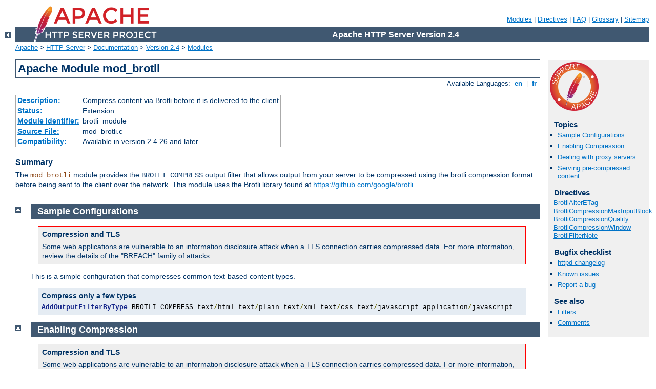

--- FILE ---
content_type: text/html
request_url: http://csardascup.gay.hu/manual/da/mod/mod_brotli.html
body_size: 5684
content:
<?xml version="1.0" encoding="UTF-8"?>
<!DOCTYPE html PUBLIC "-//W3C//DTD XHTML 1.0 Strict//EN" "http://www.w3.org/TR/xhtml1/DTD/xhtml1-strict.dtd">
<html xmlns="http://www.w3.org/1999/xhtml" lang="en" xml:lang="en"><head>
<meta content="text/html; charset=UTF-8" http-equiv="Content-Type" />
<!--
        XXXXXXXXXXXXXXXXXXXXXXXXXXXXXXXXXXXXXXXXXXXXXXXXXXXXXXXXXXXXXXXXX
              This file is generated from xml source: DO NOT EDIT
        XXXXXXXXXXXXXXXXXXXXXXXXXXXXXXXXXXXXXXXXXXXXXXXXXXXXXXXXXXXXXXXXX
      -->
<title>mod_brotli - Apache HTTP Server Version 2.4</title>
<link href="../../style/css/manual.css" rel="stylesheet" media="all" type="text/css" title="Main stylesheet" />
<link href="../../style/css/manual-loose-100pc.css" rel="alternate stylesheet" media="all" type="text/css" title="No Sidebar - Default font size" />
<link href="../../style/css/manual-print.css" rel="stylesheet" media="print" type="text/css" /><link rel="stylesheet" type="text/css" href="../../style/css/prettify.css" />
<script src="../../style/scripts/prettify.min.js" type="text/javascript">
</script>

<link href="../../images/favicon.png" rel="shortcut icon" /></head>
<body>
<div id="page-header">
<p class="menu"><a href="../mod/index.html">Modules</a> | <a href="../mod/directives.html">Directives</a> | <a href="http://wiki.apache.org/httpd/FAQ">FAQ</a> | <a href="../glossary.html">Glossary</a> | <a href="../sitemap.html">Sitemap</a></p>
<p class="apache">Apache HTTP Server Version 2.4</p>
<img alt="" src="../../images/feather.png" /></div>
<div class="up"><a href="./index.html"><img title="&lt;-" alt="&lt;-" src="../../images/left.gif" /></a></div>
<div id="path">
<a href="http://www.apache.org/">Apache</a> &gt; <a href="http://httpd.apache.org/">HTTP Server</a> &gt; <a href="http://httpd.apache.org/docs/">Documentation</a> &gt; <a href="../index.html">Version 2.4</a> &gt; <a href="./index.html">Modules</a></div>
<div id="page-content">
<div id="preamble"><h1>Apache Module mod_brotli</h1>
<div class="toplang">
<p><span>Available Languages: </span><a href="../../en/mod/mod_brotli.html" title="English">&nbsp;en&nbsp;</a> |
<a href="../../fr/mod/mod_brotli.html" hreflang="fr" rel="alternate" title="Français">&nbsp;fr&nbsp;</a></p>
</div>
<table class="module"><tr><th><a href="module-dict.html#Description">Description:</a></th><td>Compress content via Brotli before it is delivered to the
client</td></tr>
<tr><th><a href="module-dict.html#Status">Status:</a></th><td>Extension</td></tr>
<tr><th><a href="module-dict.html#ModuleIdentifier">Module Identifier:</a></th><td>brotli_module</td></tr>
<tr><th><a href="module-dict.html#SourceFile">Source File:</a></th><td>mod_brotli.c</td></tr>
<tr><th><a href="module-dict.html#Compatibility">Compatibility:</a></th><td>Available in version 2.4.26 and later.</td></tr></table>
<h3>Summary</h3>

    <p>The <code class="module"><a href="../mod/mod_brotli.html">mod_brotli</a></code> module provides
    the <code>BROTLI_COMPRESS</code> output filter that allows output from
    your server to be compressed using the brotli compression format before being sent to the client over
    the network. This module uses the Brotli library found at
    <a href="https://github.com/google/brotli">https://github.com/google/brotli</a>.</p>
</div>
<div id="quickview"><a href="https://www.apache.org/foundation/contributing.html" class="badge"><img src="../../images/SupportApache-small.png" alt="Support Apache!" /></a><h3>Topics</h3>
<ul id="topics">
<li><img alt="" src="../../images/down.gif" /> <a href="#recommended">Sample Configurations</a></li>
<li><img alt="" src="../../images/down.gif" /> <a href="#enable">Enabling Compression</a></li>
<li><img alt="" src="../../images/down.gif" /> <a href="#proxies">Dealing with proxy servers</a></li>
<li><img alt="" src="../../images/down.gif" /> <a href="#precompressed">Serving pre-compressed
content</a></li>
</ul><h3 class="directives">Directives</h3>
<ul id="toc">
<li><img alt="" src="../../images/down.gif" /> <a href="#brotlialteretag">BrotliAlterETag</a></li>
<li><img alt="" src="../../images/down.gif" /> <a href="#brotlicompressionmaxinputblock">BrotliCompressionMaxInputBlock</a></li>
<li><img alt="" src="../../images/down.gif" /> <a href="#brotlicompressionquality">BrotliCompressionQuality</a></li>
<li><img alt="" src="../../images/down.gif" /> <a href="#brotlicompressionwindow">BrotliCompressionWindow</a></li>
<li><img alt="" src="../../images/down.gif" /> <a href="#brotlifilternote">BrotliFilterNote</a></li>
</ul>
<h3>Bugfix checklist</h3><ul class="seealso"><li><a href="https://www.apache.org/dist/httpd/CHANGES_2.4">httpd changelog</a></li><li><a href="https://bz.apache.org/bugzilla/buglist.cgi?bug_status=__open__&amp;list_id=144532&amp;product=Apache%20httpd-2&amp;query_format=specific&amp;order=changeddate%20DESC%2Cpriority%2Cbug_severity&amp;component=mod_brotli">Known issues</a></li><li><a href="https://bz.apache.org/bugzilla/enter_bug.cgi?product=Apache%20httpd-2&amp;component=mod_brotli">Report a bug</a></li></ul><h3>See also</h3>
<ul class="seealso">
<li><a href="../filter.html">Filters</a></li>
<li><a href="#comments_section">Comments</a></li></ul></div>
<div class="top"><a href="#page-header"><img alt="top" src="../../images/up.gif" /></a></div>
<div class="section">
<h2><a name="recommended" id="recommended">Sample Configurations</a></h2>
    <div class="warning"><h3>Compression and TLS</h3>
        <p>Some web applications are vulnerable to an information disclosure
        attack when a TLS connection carries compressed data. For more
        information, review the details of the "BREACH" family of attacks.</p>
    </div>
    <p>This is a simple configuration that compresses common text-based content types.</p>

    <div class="example"><h3>Compress only a few types</h3><pre class="prettyprint lang-config">AddOutputFilterByType BROTLI_COMPRESS text/html text/plain text/xml text/css text/javascript application/javascript</pre>
</div>

</div><div class="top"><a href="#page-header"><img alt="top" src="../../images/up.gif" /></a></div>
<div class="section">
<h2><a name="enable" id="enable">Enabling Compression</a></h2>
    <div class="warning"><h3>Compression and TLS</h3>
        <p>Some web applications are vulnerable to an information disclosure
        attack when a TLS connection carries compressed data. For more
        information, review the details of the "BREACH" family of attacks.</p>
    </div>

    <h3><a name="output" id="output">Output Compression</a></h3>
      <p>Compression is implemented by the <code>BROTLI_COMPRESS</code>
      <a href="../filter.html">filter</a>. The following directive
      will enable compression for documents in the container where it
      is placed:</p>

      <pre class="prettyprint lang-config">SetOutputFilter BROTLI_COMPRESS
SetEnvIfNoCase Request_URI \.(?:gif|jpe?g|png)$ no-brotli</pre>


      <p>If you want to restrict the compression to particular MIME types
      in general, you may use the <code class="directive"><a href="../mod/mod_filter.html#addoutputfilterbytype">AddOutputFilterByType</a></code> directive. Here is an example of
      enabling compression only for the html files of the Apache
      documentation:</p>

      <pre class="prettyprint lang-config">&lt;Directory "/your-server-root/manual"&gt;
    AddOutputFilterByType BROTLI_COMPRESS text/html
&lt;/Directory&gt;</pre>


      <div class="note"><h3>Note</h3>
        The <code>BROTLI_COMPRESS</code> filter is always inserted after RESOURCE
        filters like PHP or SSI. It never touches internal subrequests.
      </div>
      <div class="note"><h3>Note</h3>
        There is an environment variable <code>no-brotli</code>,
        set via <code class="directive"><a href="../mod/mod_env.html#setenv">SetEnv</a></code>, which
        will disable brotli compression for a particular request, even if
        it is supported by the client.
      </div>

    

</div><div class="top"><a href="#page-header"><img alt="top" src="../../images/up.gif" /></a></div>
<div class="section">
<h2><a name="proxies" id="proxies">Dealing with proxy servers</a></h2>

    <p>The <code class="module"><a href="../mod/mod_brotli.html">mod_brotli</a></code> module sends a <code>Vary:
    Accept-Encoding</code> HTTP response header to alert proxies that
    a cached response should be sent only to clients that send the
    appropriate <code>Accept-Encoding</code> request header.  This
    prevents compressed content from being sent to a client that will
    not understand it.</p>

    <p>If you use some special exclusions dependent
    on, for example, the <code>User-Agent</code> header, you must
    manually configure an addition to the <code>Vary</code> header
    to alert proxies of the additional restrictions.  For example,
    in a typical configuration where the addition of the <code>BROTLI_COMPRESS</code>
    filter depends on the <code>User-Agent</code>, you should add:</p>

    <pre class="prettyprint lang-config">Header append Vary User-Agent</pre>


    <p>If your decision about compression depends on other information
    than request headers (<em>e.g.</em> HTTP version), you have to set the
    <code>Vary</code> header to the value <code>*</code>. This prevents
    compliant proxies from caching entirely.</p>

    <div class="example"><h3>Example</h3><pre class="prettyprint lang-config">Header set Vary *</pre>
</div>
</div><div class="top"><a href="#page-header"><img alt="top" src="../../images/up.gif" /></a></div>
<div class="section">
<h2><a name="precompressed" id="precompressed">Serving pre-compressed
content</a></h2>

    <p>Since <code class="module"><a href="../mod/mod_brotli.html">mod_brotli</a></code> re-compresses content each
    time a request is made, some performance benefit can be derived by
    pre-compressing the content and telling mod_brotli to serve them
    without re-compressing them. This may be accomplished using a
    configuration like the following:</p>

    <pre class="prettyprint lang-config">&lt;IfModule mod_headers.c&gt;
    # Serve brotli compressed CSS files if they exist
    # and the client accepts brotli.
    RewriteCond "%{HTTP:Accept-encoding}" "br"
    RewriteCond "%{REQUEST_FILENAME}\.br" "-s"
    RewriteRule "^(.*)\.css"              "$1\.css\.br" [QSA]

    # Serve brotli compressed JS files if they exist
    # and the client accepts brotli.
    RewriteCond "%{HTTP:Accept-encoding}" "br"
    RewriteCond "%{REQUEST_FILENAME}\.br" "-s"
    RewriteRule "^(.*)\.js"               "$1\.js\.br" [QSA]


    # Serve correct content types, and prevent double compression.
    RewriteRule "\.css\.br$" "-" [T=text/css,E=no-brotli:1]
    RewriteRule "\.js\.br$"  "-" [T=text/javascript,E=no-brotli:1]


    &lt;FilesMatch "(\.js\.br|\.css\.br)$"&gt;
      # Serve correct encoding type.
      Header append Content-Encoding br

      # Force proxies to cache brotli &amp;
      # non-brotli css/js files separately.
      Header append Vary Accept-Encoding
    &lt;/FilesMatch&gt;
&lt;/IfModule&gt;</pre>


</div>
<div class="top"><a href="#page-header"><img alt="top" src="../../images/up.gif" /></a></div>
<div class="directive-section"><h2><a name="BrotliAlterETag" id="BrotliAlterETag">BrotliAlterETag</a> <a name="brotlialteretag" id="brotlialteretag">Directive</a></h2>
<table class="directive">
<tr><th><a href="directive-dict.html#Description">Description:</a></th><td>How the outgoing ETag header should be modified during compression</td></tr>
<tr><th><a href="directive-dict.html#Syntax">Syntax:</a></th><td><code>BrotliAlterETag AddSuffix|NoChange|Remove</code></td></tr>
<tr><th><a href="directive-dict.html#Default">Default:</a></th><td><code>BrotliAlterETag AddSuffix</code></td></tr>
<tr><th><a href="directive-dict.html#Context">Context:</a></th><td>server config, virtual host</td></tr>
<tr><th><a href="directive-dict.html#Status">Status:</a></th><td>Extension</td></tr>
<tr><th><a href="directive-dict.html#Module">Module:</a></th><td>mod_brotli</td></tr>
</table>
    <p>The <code class="directive">BrotliAlterETag</code> directive specifies
    how the ETag hader should be altered when a response is compressed.</p>
    <dl>
    <dt>AddSuffix</dt>
    <dd><p>Append the compression method onto the end of the ETag, causing
        compressed and uncompressed representations to have unique ETags.
        In another dynamic compression module, mod_deflate, this has been
        the default since 2.4.0. This setting prevents serving "HTTP Not
        Modified" (304) responses to conditional requests for compressed
        content.</p></dd>
    <dt>NoChange</dt>
    <dd><p>Don't change the ETag on a compressed response. In another dynamic
        compression module, mod_deflate, this has been the default prior to
        2.4.0. This setting does not satisfy the HTTP/1.1 property that all
        representations of the same resource have unique ETags. </p></dd>
    <dt>Remove</dt>
    <dd><p>Remove the ETag header from compressed responses. This prevents
        some conditional requests from being possible, but avoids the
        shortcomings of the preceding options.  </p></dd>
    </dl>

</div>
<div class="top"><a href="#page-header"><img alt="top" src="../../images/up.gif" /></a></div>
<div class="directive-section"><h2><a name="BrotliCompressionMaxInputBlock" id="BrotliCompressionMaxInputBlock">BrotliCompressionMaxInputBlock</a> <a name="brotlicompressionmaxinputblock" id="brotlicompressionmaxinputblock">Directive</a></h2>
<table class="directive">
<tr><th><a href="directive-dict.html#Description">Description:</a></th><td>Maximum input block size</td></tr>
<tr><th><a href="directive-dict.html#Syntax">Syntax:</a></th><td><code>BrotliCompressionMaxInputBlock <var>value</var></code></td></tr>
<tr><th><a href="directive-dict.html#Default">Default:</a></th><td><code>(automatic)</code></td></tr>
<tr><th><a href="directive-dict.html#Context">Context:</a></th><td>server config, virtual host</td></tr>
<tr><th><a href="directive-dict.html#Status">Status:</a></th><td>Extension</td></tr>
<tr><th><a href="directive-dict.html#Module">Module:</a></th><td>mod_brotli</td></tr>
</table>
    <p>The <code class="directive">BrotliCompressionMaxInputBlock</code> directive specifies
    the maximum input block size between 16 and 24, with the caveat that
    larger block sizes require more memory.</p>

</div>
<div class="top"><a href="#page-header"><img alt="top" src="../../images/up.gif" /></a></div>
<div class="directive-section"><h2><a name="BrotliCompressionQuality" id="BrotliCompressionQuality">BrotliCompressionQuality</a> <a name="brotlicompressionquality" id="brotlicompressionquality">Directive</a></h2>
<table class="directive">
<tr><th><a href="directive-dict.html#Description">Description:</a></th><td>Compression quality</td></tr>
<tr><th><a href="directive-dict.html#Syntax">Syntax:</a></th><td><code>BrotliCompressionQuality <var>value</var></code></td></tr>
<tr><th><a href="directive-dict.html#Default">Default:</a></th><td><code>BrotliCompressionQuality 5</code></td></tr>
<tr><th><a href="directive-dict.html#Context">Context:</a></th><td>server config, virtual host</td></tr>
<tr><th><a href="directive-dict.html#Status">Status:</a></th><td>Extension</td></tr>
<tr><th><a href="directive-dict.html#Module">Module:</a></th><td>mod_brotli</td></tr>
</table>
    <p>The <code class="directive">BrotliCompressionQuality</code> directive specifies
    the compression quality (a value between 0 and 11). Higher quality values
    result in better, but also slower compression.
  </p>

</div>
<div class="top"><a href="#page-header"><img alt="top" src="../../images/up.gif" /></a></div>
<div class="directive-section"><h2><a name="BrotliCompressionWindow" id="BrotliCompressionWindow">BrotliCompressionWindow</a> <a name="brotlicompressionwindow" id="brotlicompressionwindow">Directive</a></h2>
<table class="directive">
<tr><th><a href="directive-dict.html#Description">Description:</a></th><td>Brotli sliding compression window size</td></tr>
<tr><th><a href="directive-dict.html#Syntax">Syntax:</a></th><td><code>BrotliCompressionWindow <var>value</var></code></td></tr>
<tr><th><a href="directive-dict.html#Default">Default:</a></th><td><code>BrotliCompressionWindow 18</code></td></tr>
<tr><th><a href="directive-dict.html#Context">Context:</a></th><td>server config, virtual host</td></tr>
<tr><th><a href="directive-dict.html#Status">Status:</a></th><td>Extension</td></tr>
<tr><th><a href="directive-dict.html#Module">Module:</a></th><td>mod_brotli</td></tr>
</table>
    <p>The <code class="directive">BrotliCompressionWindow</code> directive specifies the
    brotli sliding compression window size (a value between 10 and 24). Larger
    window sizes can improve compression quality, but require more memory.</p>

</div>
<div class="top"><a href="#page-header"><img alt="top" src="../../images/up.gif" /></a></div>
<div class="directive-section"><h2><a name="BrotliFilterNote" id="BrotliFilterNote">BrotliFilterNote</a> <a name="brotlifilternote" id="brotlifilternote">Directive</a></h2>
<table class="directive">
<tr><th><a href="directive-dict.html#Description">Description:</a></th><td>Places the compression ratio in a note for logging</td></tr>
<tr><th><a href="directive-dict.html#Syntax">Syntax:</a></th><td><code>BrotliFilterNote [<var>type</var>] <var>notename</var></code></td></tr>
<tr><th><a href="directive-dict.html#Context">Context:</a></th><td>server config, virtual host</td></tr>
<tr><th><a href="directive-dict.html#Status">Status:</a></th><td>Extension</td></tr>
<tr><th><a href="directive-dict.html#Module">Module:</a></th><td>mod_brotli</td></tr>
</table>
    <p>The <code class="directive">BrotliFilterNote</code> directive
    specifies that a note about compression ratios should be attached
    to the request. The name of the note is the value specified for
    the directive. You can use that note for statistical purposes by
    adding the value to your <a href="../logs.html#accesslog">access log</a>.</p>

    <div class="example"><h3>Example</h3><pre class="prettyprint lang-config">BrotliFilterNote ratio

LogFormat '"%r" %b (%{ratio}n) "%{User-agent}i"' brotli
CustomLog "logs/brotli_log" brotli</pre>
</div>

    <p>If you want to extract more accurate values from your logs, you
    can use the <var>type</var> argument to specify the type of data
    left as a note for logging. <var>type</var> can be one of:</p>

    <dl>
      <dt><code>Input</code></dt>
      <dd>Store the byte count of the filter's input stream in the note.</dd>

      <dt><code>Output</code></dt>
      <dd>Store the byte count of the filter's output stream in the note.</dd>

      <dt><code>Ratio</code></dt>
      <dd>Store the compression ratio (<code>output/input * 100</code>)
      in the note. This is the default, if the <var>type</var> argument
      is omitted.</dd>
    </dl>

    <p>Thus you may log it this way:</p>

    <div class="example"><h3>Accurate Logging</h3><pre class="prettyprint lang-config">BrotliFilterNote Input instream
BrotliFilterNote Output outstream
BrotliFilterNote Ratio ratio

LogFormat '"%r" %{outstream}n/%{instream}n (%{ratio}n%%)' brotli
CustomLog "logs/brotli_log" brotli</pre>
</div>

<h3>See also</h3>
<ul>
<li><code class="module"><a href="../mod/mod_log_config.html">mod_log_config</a></code></li>
</ul>
</div>
</div>
<div class="bottomlang">
<p><span>Available Languages: </span><a href="../../en/mod/mod_brotli.html" title="English">&nbsp;en&nbsp;</a> |
<a href="../../fr/mod/mod_brotli.html" hreflang="fr" rel="alternate" title="Français">&nbsp;fr&nbsp;</a></p>
</div><div class="top"><a href="#page-header"><img src="../../images/up.gif" alt="top" /></a></div><div class="section"><h2><a id="comments_section" name="comments_section">Comments</a></h2><div class="warning"><strong>Notice:</strong><br />This is not a Q&amp;A section. Comments placed here should be pointed towards suggestions on improving the documentation or server, and may be removed by our moderators if they are either implemented or considered invalid/off-topic. Questions on how to manage the Apache HTTP Server should be directed at either our IRC channel, #httpd, on Libera.chat, or sent to our <a href="https://httpd.apache.org/lists.html">mailing lists</a>.</div>
<script type="text/javascript"><!--//--><![CDATA[//><!--
var comments_shortname = 'httpd';
var comments_identifier = 'http://httpd.apache.org/docs/2.4/mod/mod_brotli.html';
(function(w, d) {
    if (w.location.hostname.toLowerCase() == "httpd.apache.org") {
        d.write('<div id="comments_thread"><\/div>');
        var s = d.createElement('script');
        s.type = 'text/javascript';
        s.async = true;
        s.src = 'https://comments.apache.org/show_comments.lua?site=' + comments_shortname + '&page=' + comments_identifier;
        (d.getElementsByTagName('head')[0] || d.getElementsByTagName('body')[0]).appendChild(s);
    }
    else { 
        d.write('<div id="comments_thread">Comments are disabled for this page at the moment.<\/div>');
    }
})(window, document);
//--><!]]></script></div><div id="footer">
<p class="apache">Copyright 2025 The Apache Software Foundation.<br />Licensed under the <a href="http://www.apache.org/licenses/LICENSE-2.0">Apache License, Version 2.0</a>.</p>
<p class="menu"><a href="../mod/index.html">Modules</a> | <a href="../mod/directives.html">Directives</a> | <a href="http://wiki.apache.org/httpd/FAQ">FAQ</a> | <a href="../glossary.html">Glossary</a> | <a href="../sitemap.html">Sitemap</a></p></div><script type="text/javascript"><!--//--><![CDATA[//><!--
if (typeof(prettyPrint) !== 'undefined') {
    prettyPrint();
}
//--><!]]></script>
</body></html>